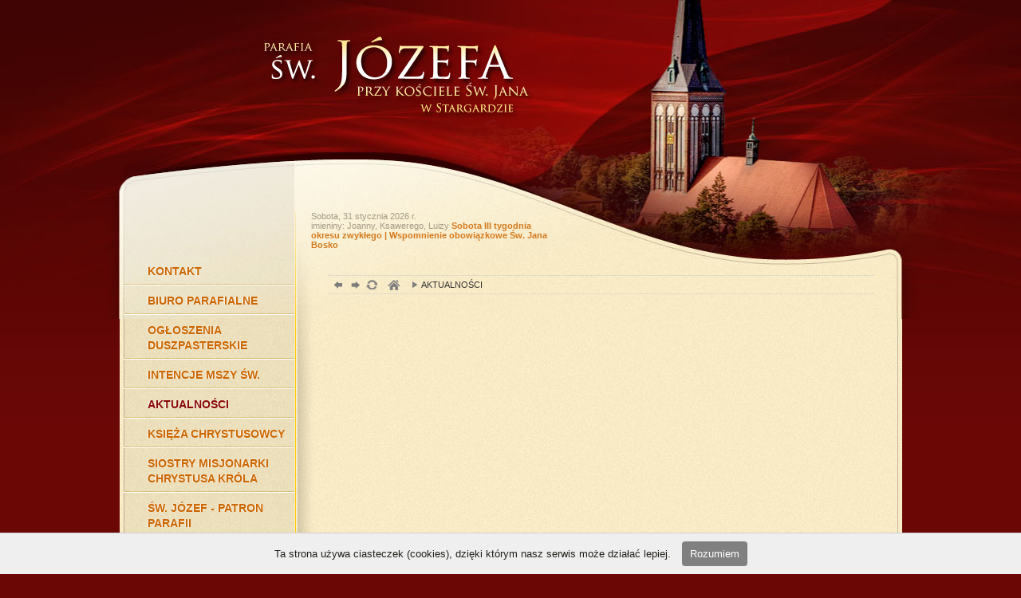

--- FILE ---
content_type: text/html; charset=UTF-8
request_url: http://swjozef.stargard.pl/aktualnosc/SWIETOJANSKIE-MISJE-SWIETE-_3624
body_size: 4360
content:


 
 <!DOCTYPE html PUBLIC "-//W3C//DTD XHTML 1.0 Transitional//pl" "http://www.w3.org/TR/xhtml1/DTD/xhtml1-transitional.dtd" >
<html xmlns="http://www.w3.org/1999/xhtml" id="public" class="pl"  >

<head>

 	<meta http-equiv="imagetoolbar" content="no" />

<meta http-equiv="Content-Type" content="text/html; charset=utf-8" />
<title>AKTUALNOŚCI | Parafia św.Józefa</title>
<meta http-equiv="Content-Language" content="pl">
<meta name="description" content="">
<meta name="Keywords" content="root">
<meta http-equiv="Creation-date" content="">
<meta name="Author" content="Parafia św.Józefa">
<meta name="Copyright" content="Copyright (c) Kompania Twórcza (1998-2026) -  Krzysztof Adamski , Michał Mikołajewski">
<meta name="Revisit-after" content="4 days">
<meta name="Distribution" content="Global">
<meta name="Robots" content="ALL"> 
<base href="http://swjozef.stargard.pl/" /><link rel="icon" type="image/x-icon" href="clients/_stargard_jan/templates/stargard.ico"> 
<link rel="shortcut icon" type="image/x-icon" href="http://swjozef.stargard.pl/clients/_stargard_jan/templates/stargard.ico">

<!-- CSS      -->
 		 
 			<link href="http://swjozef.stargard.pl/css/formatki.css" rel="stylesheet" type="text/css" />  
			
			 <link href="clients/_stargard_jan/templates/styl.css" rel="stylesheet" type="text/css" />
			<link type="text/css" href="http://swjozef.stargard.pl/modules/ui/css/custom-theme/jquery-ui-1.8.18.custom.css" rel="stylesheet" />	
			<script type="text/javascript"  src="//ajax.googleapis.com/ajax/libs/jquery/1.7.2/jquery.min.js"></script>	
	
			<script type="text/javascript" src="http://swjozef.stargard.pl/modules/ui/js/jquery-ui-1.8.18.custom.min.js"></script>
		
		
		
		<link href='http://fonts.googleapis.com/css?family=Ubuntu' rel='stylesheet' type='text/css' /><script type="text/javascript" >
		 $(function(){
		 	var items = $(".jFlowControl");
			for(var i = 0; i < items.length; i++){
				$(items[i]).html("");
			}
		 });
	  </script><script type="text/javascript" src="biblioteki/js/whcookies.js"></script>
			<meta property="og:title" content="" />
			<meta property="og:description" content="" />
			<meta property="og:image" content="" /> 
	<script>
		!window.jQuery && document.write('<script src="http://swjozef.stargard.pl/modules/fancybox/jquery-1.4.3.min.js"><\/script>');
	</script>
	<script type="text/javascript" src="http://swjozef.stargard.pl/modules/fancybox/jquery.mousewheel-3.0.4.pack.js"></script>
	<script type="text/javascript" src="http://swjozef.stargard.pl/modules/fancybox/jquery.fancybox-1.3.4.pack.js"></script>
	<link rel="stylesheet" type="text/css" href="http://swjozef.stargard.pl/modules/fancybox/jquery.fancybox-1.3.4.css" media="screen" />
 
	<script type="text/javascript">
		$(document).ready(function() {
			/*
			*   Examples - images
			*/

			$("a#example1").fancybox();

			$("a#example2").fancybox({
				'overlayShow'	: false,
				'transitionIn'	: 'elastic',
				'transitionOut'	: 'elastic'
			});

			$("a#example3").fancybox({
				'transitionIn'	: 'none',
				'transitionOut'	: 'none'	
			});

			$("a#example4").fancybox({
				'opacity'		: true,
				'overlayShow'	: false,
				'transitionIn'	: 'elastic',
				'transitionOut'	: 'none'
			});

			$("a#example5").fancybox();

			$("a#example6").fancybox({
				'titlePosition'		: 'outside',
				'overlayColor'		: '#000',
				'overlayOpacity'	: 0.9
			});

			$("a.example_7").fancybox({
				'titlePosition'	: 'inside'
			});

			$("a#example8").fancybox({
				'titlePosition'	: 'over'
			});

			$("a[rel=example_group]").fancybox({
				'transitionIn'	: 'elastic',
				 'hideOnContentClick': true,

				'transitionOut'	: 'elastic',
				'titlePosition' 	: 'inside',
				'titleFormat'		: function(title, currentArray, currentIndex, currentOpts) {
					return '<span id="fancybox-title-over"> <span class="licz"> Obraz ' + (currentIndex + 1) + ' / ' + currentArray.length + (title.length ? ' &nbsp;  </span>' + title : '') + '</span>';
				}
			});

			/*
			*   Examples - various
			*/

			$("#various1").fancybox({
				'titlePosition'		: 'inside',
				'transitionIn'		: 'none',
				'transitionOut'		: 'none'
			});

			$("#various2").fancybox();

			$("#various3").fancybox({
			
		 
				  'width'                         : '24',
                                'height'                        : '23',
				'autoScale'			: false,
				'transitionIn'		: 'none',
				'transitionOut'		: 'none',
				'type'				: 'iframe'
			});
			
			
				$(".kanaly_tv").fancybox({
			 				 
                                'width'                         : '4',
                                'height'                        : '3',
                             
				'autoScale'			:false,
				'transitionIn'		: 'none',
					'transitionIn'	: 'elastic',
				'transitionOut'	: 'elastic',
				'transitionOut'		: 'none',
 
				'type'				: 'iframe'
			});


			$("#various4").fancybox({
				'padding'			: 0,
				'autoScale'			: false,
				'transitionIn'		: 'none',
				'transitionOut'		: 'none'
			});
		});
	</script><script src="biblioteki/showHide.js" type="text/javascript"></script>
			
			
			
			<script type="text/javascript">
			
			$(document).ready(function(){
			
			
			   $('.show_hide').showHide({			 
					speed: 400,  // speed you want the toggle to happen	
					easing: '',  // the animation effect you want. Remove this line if you dont want an effect and if you haven't included jQuery UI
					changeText: 1, // if you dont want the button text to change, set this to 0
					showText: '&#9658 więcej ',// the button text to show when a div is closed
					hideText: '&#9660 zwiń ' // the button text to show when a div is open
								 
				}); 
			
			
			});
			
			</script>

<script>
 
 // deklaracje jquery UI
 	$(function(){
 // buton zmiana gdy znajdzie się w clasie zapisz
 
 		$( "input:submit, a, button", ".zapisz" ).button();
	 
		
		
		
		 $( "input:submit, a, button", ".box_zapisz" ).button();
		 
		
		// wyświetlanie przycisów dodaj w panelu
		 $( "input:submit, a, button", ".buton" ).button();
		 
 
	});
 
function showMe (it, box) { 
  var vis = (box.checked) ? "none" : "block"; 
  document.getElementById(it).style.display = vis; 
} 

function showMe2 (it, box) { 
  var vis = (box.checked) ? "none" : "none"; 
  document.getElementById(it).style.display = vis; 
} 


//--> 
</script>
</head>

 <body  class="newsy" id="art_3624"   >
<div class="tlo_g" > 
<div id="tlo_img" > 
<div id="strona" > 
<div class="header_container" > <a href="http://swjozef.stargard.pl/" title="Przejdź do strony głównej"> <img src="clients/_stargard_jan/templates/img/nowe/jozef.png" alt="" />  </a>
        
        <!--<div class="main_search"> <form  action="http://swjozef.stargard.pl/wyszukiwarka/"  method="get" id="wyszukiwarka">

 <input type="text" value="szukaj w serwisie..." onFocus="if(this.value=='szukaj w serwisie...')this.value='';" name="szukaj"  class="szukaj"   />
<input type="submit" class="szukaj_klawisz" value="Szukaj"> 
</form></div> -->
       
        <!--[if lte IE 7]>
            <link rel="stylesheet" type="text/css" href="http://swjozef.stargard.pl/clients/_stargard_jan/templates/css/styleie7.css" />
        <![endif]-->
        <!--[if IE 8]>
            <link rel="stylesheet" type="text/css" href="http://swjozef.stargard.pl/clients/_stargard_jan/templates/css/styleie8.css" />
        <![endif]--></div>

<div 	class="oooooo"	 > 
<div class="page-inside-wrapper" > <div class="data_info">Sobota, 31 stycznia 2026 r.  <span class="imieniny">imieniny: Joanny, Ksawerego, Luizy</span> <span>  Sobota III tygodnia okresu zwykłego | Wspomnienie obowiązkowe Św. Jana Bosko </span> </div></div>

<div id="winieta" > 
<div class="side-menu" > <span class="menu_fakestart"></span>
<ul  class="menu"   id="navmenu"   >
<li ><span class=" more " ><a href="http://swjozef.stargard.pl/kontakt/"  title="KONTAKT"   id="m_126" class=" more " >KONTAKT </a> </span> </li>
                <li ><span class="" ><a href="http://swjozef.stargard.pl/biuro-parafialne/"  title="BIURO PARAFIALNE"   id="m_60" class="" >BIURO PARAFIALNE </a> </span> </li>
                <li ><span class="" ><a href="http://swjozef.stargard.pl/zapowiedz/"  title="OGŁOSZENIA DUSZPASTERSKIE"   id="m_103" class="" >OGŁOSZENIA DUSZPASTERSKIE </a> </span> </li>
                <li ><span class="" ><a href="http://swjozef.stargard.pl/intencje-mszalne/"  title="INTENCJE MSZY ŚW."   id="m_146" class="" >INTENCJE MSZY ŚW. </a> </span> </li>
                <li ><span class=" selected" ><a href="http://swjozef.stargard.pl/aktualnosc/"  title="AKTUALNOŚCI"   id="m_116" class=" selected" >AKTUALNOŚCI </a> </span> </li>
                <li ><span class="" ><a href="http://swjozef.stargard.pl/chrystusowcy/"  title="KSIĘŻA CHRYSTUSOWCY"   id="m_69" class="" >KSIĘŻA CHRYSTUSOWCY </a> </span> </li>
                <li ><span class="" ><a href="http://swjozef.stargard.pl/siostry-felicjanki/"  title="SIOSTRY MISJONARKI CHRYSTUSA KRÓLA"   id="m_125" class="" >SIOSTRY MISJONARKI CHRYSTUSA KRÓLA </a> </span> </li>
                <li ><span class=" more " ><a href="http://swjozef.stargard.pl/duszpasterze/"  title="ŚW. JÓZEF - PATRON PARAFII"   id="m_50" class=" more " >ŚW. JÓZEF - PATRON PARAFII </a> </span> </li>
                <li ><span class="" ><a href="http://swjozef.stargard.pl/zapowiedzi-wydarzen/"  title="ZAPOWIEDZI WYDARZEŃ"   id="m_124" class="" >ZAPOWIEDZI WYDARZEŃ </a> </span> </li>
                <li ><span class="" ><a href="http://swjozef.stargard.pl/galeria-fotografii/"  title="GALERIA WYDARZEŃ"   id="m_55" class="" >GALERIA WYDARZEŃ </a> </span> </li>
                <li ><span class=" more " ><a href="http://swjozef.stargard.pl/duszpasterstwo/"  title="GRUPY DUSZPASTERSKIE"   id="m_52" class=" more " >GRUPY DUSZPASTERSKIE </a> </span> </li>
                <li ><span class=" more " ><a href="http://swjozef.stargard.pl/nabozenstwa/"  title="MSZE ŚWIĘTE I NABOŻEŃSTWA"   id="m_58" class=" more " >MSZE ŚWIĘTE I NABOŻEŃSTWA </a> </span> </li>
                <li ><span class=" more " ><a href="http://swjozef.stargard.pl/koscioly/"  title="KOŚCIOŁY"   id="m_51" class=" more " >KOŚCIOŁY </a> </span> </li>
                <li ><span class=" more " ><a href="http://swjozef.stargard.pl/sw-jan-chciciel/"  title="ŚW. JAN CHRZCICIEL"   id="m_57" class=" more " >ŚW. JAN CHRZCICIEL </a> </span> </li>
                <li ><span class="" ><a href="http://swjozef.stargard.pl/sakramenty/"  title="SAKRAMENTY"   id="m_59" class="" >SAKRAMENTY </a> </span> </li>
                <li ><span class="" ><a href="http://swjozef.stargard.pl/chrzest/"  title="CHRZEST"   id="m_164" class="" >CHRZEST </a> </span> </li>
                <li ><span class="" ><a href="http://swjozef.stargard.pl/bierzmowanie/"  title="BIERZMOWANIE"   id="m_167" class="" >BIERZMOWANIE </a> </span> </li>
                <li ><span class="" ><a href="http://swjozef.stargard.pl/bierzmowanie---dorosli/"  title="I KOMUNIA ŚW. 2026"   id="m_120" class="" >I KOMUNIA ŚW. 2026 </a> </span> </li>
                <li ><span class="" ><a href="http://swjozef.stargard.pl/malzenstwo/"  title="MAŁŻEŃSTWO"   id="m_165" class="" >MAŁŻEŃSTWO </a> </span> </li>
                <li ><span class="" ><a href="http://swjozef.stargard.pl/katechezy-roku-wiary/"  title="KURS PRZEDMAŁŻEŃSKI"   id="m_100" class="" >KURS PRZEDMAŁŻEŃSKI </a> </span> </li>
                <li ><span class="" ><a href="http://swjozef.stargard.pl/poradnictwo-rodzinne/"  title="PORADNICTWO RODZINNE"   id="m_154" class="" >PORADNICTWO RODZINNE </a> </span> </li>
                <li ><span class="" ><a href="http://swjozef.stargard.pl/namaszczenie-chorych/"  title="NAMASZCZENIE CHORYCH"   id="m_166" class="" >NAMASZCZENIE CHORYCH </a> </span> </li>
                <li ><span class="" ><a href="http://swjozef.stargard.pl/pogrzeb/"  title="POGRZEB"   id="m_163" class="" >POGRZEB </a> </span> </li>
                <li ><span class="" ><a href="http://swjozef.stargard.pl/standardy/"  title="STANDARDY OCHRONY DZIECI W DUSZPASTERSTWIE PARAFIALNYM"   id="m_155" class="" >STANDARDY OCHRONY DZIECI W DUSZPASTERSTWIE PARAFIALNYM </a> </span> </li>
                <li ><span class="" ><a href="http://swjozef.stargard.pl/ciekawe-strony/"  title="CIEKAWE STRONY"   id="m_61" class="" >CIEKAWE STRONY </a> </span> </li>
                <li ><span class="" ><a href="http://swjozef.stargard.pl/multimedia/"  title="MULTIMEDIA"   id="m_63" class="" >MULTIMEDIA </a> </span> </li>
                <li ><span class="" ><a href="http://swjozef.stargard.pl/dom/"  title="DOM"   id="m_122" class="" >DOM </a> </span> </li>
                </ul>
<span class="menu_fakeend"></span><span class="menu_fakeside"></span>
<div 	class="info"	 > <div class="main_search"> <form  action="http://swjozef.stargard.pl/wyszukiwarka/"  method="get" id="wyszukiwarka">

 <input type="text" value="szukaj w serwisie..." onFocus="if(this.value=='szukaj w serwisie...')this.value='';" name="szukaj"  class="szukaj"   />
<input type="submit" class="szukaj_klawisz" value="Szukaj"> 
</form></div></div>
</div>

<a href="http://swjozef.stargard.pl/"  class="home no-text" title="duchowość, Stargard Szczeciński" > Parafia św.Józefa</a>
</div>

<div 	class="main_wrapper"	 > 
<div id="main" > <a name="main"> </a><h1 id="tytul"> AKTUALNOŚCI </h1>
<div id="menu_poziom">
<A HREF="javascript:history.back()" class="i_wstecz"  title="Powrót"> powrót</A>  
<A HREF="javascript:history.forward()" class="i_dalej" title="dalej">dalej</A> 
<A HREF="javascript:history.go(0)" class="i_odswiez" title="Odśwież">  odśwież </A>  
<a href="http://swjozef.stargard.pl/" title="Strona główna"  class="i_home"> duchowość, Stargard Szczeciński   </a>   <a 
href="http://swjozef.stargard.pl/aktualnosc/"   
  
  
title="root"  
> <span class="i_strzalka"> &raquo; </span> AKTUALNOŚCI</a>
</div>



<div class="clearfloat"> </div>


<div class="ilosc_newsow"> Wszystkich rekordów:  </div>


 </div>
</div>
</div>

<div class="clearfloat"> </div>

<div id="dol_strony"  > </div>

<div id="stopka"  > 
<div class="dane_wlasciciela" > <img src="clients/_stargard_jan/templates/img/strona/chrystusowcy.png" alt=""  />
<span class="dane_wlasciciela_opis" > <strong>Parafia św.Józefa |  </strong>ul.św.Jana Chrzciciela 1, 73-110 Stargard  <br/> <a href="mailto:sw.jozef.stargard@gmail.com">sw.jozef.stargard@gmail.com</a></span>
</div>
<div class="bottom_logo_kompania">
 
 <a href="http://kompania.info" title="projektowanie stron internetowych szczecin, stargard, logo">  <img src="clients/_stargard_jan/templates/img/strona/kompania.png" alt=""  />  </a></div></div>
</div>
</div>
</div>
</body>
</html>
<!-- projektowanie stron szczecin ,  kompania twórcza , design szczecin -->	  <!-- pomiar_strony: 0,0195s --><!-- 
    Wersja CMS: 3.1
    Czas wygenerowana strony 
    zaladowano mysql=> 0s
	  start smarty=> 0s
	  uruchomione reguły klienta=> 0.01s
	  koniec_strony=> 0.01s
	  0.02
   --> 


--- FILE ---
content_type: text/css
request_url: http://swjozef.stargard.pl/clients/_stargard_jan/templates/styl.css
body_size: 2876
content:
@charset "utf-8";


html{}
body{background-color: #6b0705; background-image:url('img/nowe/strona_bgr.png'); background-repeat:repeat;  
	font-size: 12px ; font-family:Arial, Helvetica, sans-serif; margin: 0 !important; color:#22201b; position:relative;width:100%;}
a { text-decoration: none; color: #da7c14; }
a.selected {  color: #890805!important  }
h1 ,h2, h3, h4, h5, h6 {color: #da7c14; font-weight: normal; }

.tlo_g{padding-bottom:150px;background-image:url('img/nowe/tlo_g3.jpg'); background-repeat:repeat-x;}

/*HEADER*/
/*.header_container {position: relative; width:981px; height:400px; margin: 0 auto; z-index: 0;}*/
.header_container {position: relative; width:981px; margin: 0 auto; z-index: 0;}
.header_container a img {position:absolute;margin:-355px 0 0 180px; z-index: 1;}
/*span.top_img {position:absolute; background-image: url('img/nowe/header2.jpg') ;width:1600px; height:400px;margin-left:-704px; left:50%; z-index: 0;}
span.top_img {position:absolute;margin-left:-704px; left:50%;width:981px;}*/
span.top_img {position:relative;margin:0 auto;width:981px;height:400px;display:block;}
span.header_img{position:absolute; background-image: url('img/nowe/header2.jpg') ;width:1600px;height:400px;margin-left: -213px;display:block;overflow-x: hidden;}
span img {position:absolute;left: -213px; }
#tlo_img {background-image: url('img/nowe/header2w3.jpg');background-repeat:  no-repeat; background-position: center top; }
/*STRONA*/
#strona {width:981px;position:relative; margin:0 auto;padding-top:400px;}
html #strona .oooooo {  background-color: transparent; padding-bottom: 50px; position: relative;
background-image: url('img/nowe/srodek_strony.jpg'); background-position: 0 10px; background-repeat: repeat-y;margin-top:0; min-height: 1px;}
.main_wrapper {display:inline-block; width:685px; float:right; margin:-55px 35px 0 0;}

.glowna #main .glowna_tresc {width:470px; font-size: 12px !important; margin: 30px 0 0; display:block;}
.glowna #main .glowna_tresc .artykul{width:470px;}
.glowna #main .glowna_tresc h1{ font-size: 14px !important;}
.glowna #main .glowna_tresc .more, .glowna #main .glowna_tresc .opis{display: none;}
.glowna #main .glowna_tresc .wszystkie_info{float:right;margin-top:10px;}
#main { min-height: 1px; /* Required for IE7 */ top:-10px;
/*-moz-box-shadow:10px 0 5px -2px #888;
-webkit-box-shadow:10px 0 5px -2px #888;
box-shadow:10px 0 5px -2px #888;
*/}
.oooooo:after {clear: both; display: block; height: 0; overflow: hidden; visibility: hidden; content: "."; font-size: 0; }

#dol_strony { position: relative; background-image: url('img/nowe/dol_strony.png');  background-repeat: no-repeat; height:132px; margin-top:-55px;}
#stopka { position: relative; top: 0; width:938px; background-color:#320000;
      font-size: 11px;  color: #890805; margin: 0 auto; padding: 5px 0 30px 0; -moz-border-radius:0 0 30px 30px; -webkit-border-radius:0 0 30px 30px; -khtml-border-radius:0 0 30px 30px; border-radius:0 0 30px 30px; 
    behaviour:url(border-radius.htc); height:108px; }
#stopka .dane_wlasciciela img {float:left; margin-left:65px;}
#stopka .dane_wlasciciela .dane_wlasciciela_opis {position:relative; top:35px; left:40px;}   
#stopka h1 { font-size: 16px; margin: 0px;}
#stopka #kompania { position: absolute; bottom: 12px; right:  30px;}
#stopka .logo { width: 101px; height: 73px; background:  url(img/elements.png)   no-repeat  -698px 0px ; position:absolute;
top: 20px; left: 0px  }
 
#stopka .copyright { display: inline; margin-top: 8px; }
#stopka a {color:#890805;}
.bottom_logo_kompania {float:right; display:inline; margin-right:50px;}
.artykul img.ramka {border-color: #cc6600;}
#flashContent {margin-top:10px;}
.artykul.cien.non-link {padding: 20px 40px 20px;}
/*WINIETA*/
#winieta{positio:relative; display:inline-block; margin-top:-158px;}
.menu ul,
.menu li { list-style: none; font-family:Ubuntu Regular,Helvetica,sans-serif; }
ul.menu ul {margin-left:-20px;}
.menu li ul li {line-height: 1.6em; margin-top:4px !important;border-top-width: 1px; background:  url(img/menu_k.png) no-repeat; background-position: center top;}
.menu li ul li span.selected { margin-left:-38px;}
.menu li ul li span.selected a{ margin-left:5px;} 
#winieta .menu_fakestart {display:block; height: 120px; width:214px; background:  url(img/menu_bgr.png) 0 0 no-repeat; margin: -38px 0 -13px 5px;}
#winieta .side-menu{position: relative;}						
#winieta .menu_fakeend {height: 640px; width:1px; background:  url(img/menu_br.png) 0 no-repeat; top:60px;position:absolute;left:220px;}
#winieta .menu_fakeside{height: 640px; width:20px; background:  url(img/menu_side_shadow.png) 0 no-repeat; top:60px;position:absolute;left:223px;}
#winieta .menu { width: 214px; color: #262626; padding:0; background: url(img/menu_bgr.png) repeat; margin-left:5px;}
#winieta .menu > li { border-bottom-color: transparent; border-bottom-style: solid; border-bottom-width: 2px; background:  url(img/menu_k.png) no-repeat; background-position: center bottom;}
#winieta .menu > li span {margin-left:15px; line-height: 1em;}
#winieta .menu li li span {margin-left:25px; }
#winieta .menu li a {  font-size: 14px; line-height:1.4em; padding: 8px 10px 8px 15px; display:inline-block; max-width: 204px; color: #cc6600;  font-weight: bold;text-shadow: -1px 0 1px #fff;}
#winieta .menu li li a {  font-size: 12px; padding: 8px 4px 4px 0; max-width: 155px;text-shadow:none;}
.info{ margin: 10px 0px 0px 20px }
.main_search { position:relative; top:10px;}
#wyszukiwarka { position: relative; margin-top:14px; margin-left:5px; width: 170px; overflow: hidden; border: 1px solid #f5dc9d;}
#wyszukiwarka input { padding: 0 5px; border: none; width: 95%;  color: #d3a677; -moz-border-radius:0; -webkit-border-radius:0; -khtml-border-radius:0; border-radius:0; 
    behaviour:url(border-radius.htc); height:21px; background-color: #fdf6e2; border: none; font-size:12px}
#wyszukiwarka .szukaj_klawisz  { width: 23px; height: 21px; background: url(img/search_lupa.png) no-repeat ; text-indent: -300px; 
overflow:  hidden;  position: absolute; top: 0; right: 0;  border:none; }
.data_info {display: inline-block; position:absolute; text-align:left; color: #a49b87; width:305px; margin-top:-135px; font-family: Ubuntu Regular,Helvetica,sans-serif;  font-size: 11px; margin-left:240px;}
.data_info span.imieniny {display: inline-block; font-weight: normal;color: #a49b87;}
.data_info span { font-weight: bold; color:#d3791d;}

/*BOCZNE ZAJAWKI*/
.glowna .slideshow-header,.glowna .aktualnosci {display:block;}
.glowna .aktualnosci {position:absolute; right:-15px; top:15px; width:205px !important; font-size: 13px;}
.glowna .aktualnosci a img {margin:10px; }
.glowna .aktualnosci a.zwiedzanie img{margin:10px 0 0 35px;}
.glowna .aktualnosci .artykul {background-color: #979797; width:205px!important;}
.glowna .aktualnosci .nr {font-size:18px;}
.glowna .aktualnosci .event,
.glowna .aktualnosci .event h1{font-size:13px !important; font-weight:normal; color:#000; margin-left: 3px; margin-top:0;}
.glowna .aktualnosci .naglowek{margin-bottom: 10px;}
.glowna .aktualnosci .event .godz_eventu{display: inline-block; margin-right:2px; vertical-align: top; line-height: 1.4em;}
.glowna .aktualnosci .event .opis_eventu{display: inline-block; width:70%; line-height: 1.4em;vertical-align: top;}
.glowna .aktualnosci .polecane_name{width:100%; text-align: center; display:inline-block;}
.glowna .aktualnosci .patron { border-width: 1px 0; border-color:#ebc893; border-style: solid; margin:15px 0; text-align: center;}
.glowna .aktualnosci .wirtualne-zwiedzanie .artykul {background: none; vertical-align: top;}
.glowna .aktualnosci .wirtualne-zwiedzanie .artykul > * {vertical-align: top;}
.glowna .aktualnosci .wirtualne-zwiedzanie .art-fota{display:none !important;}
html .glowna .aktualnosci .wirtualne-zwiedzanie .art-zajawka {width:90% !important; margin-top:10px; margin-left:12px;}
html .glowna .aktualnosci .wirtualne-zwiedzanie .art-zajawka h1{font-size:11px !important; font-weight: normal !important;}
html .glowna .aktualnosci .wirtualne-zwiedzanie .art-zajawka > *{font-size:11px !important; font-weight: normal !important;}

/*SLIDESHOW*/
.glowna .slideshow-header {position: relative; height:290px; }
.glowna .slideshow-header .ramka_slideshow{top:9px; left:10px; position: absolute;}
.glowna .slideshow-header .ramka_slideshow .slideContent{height: 63px; position:absolute;top:170px;width:468px;
background-image: url('img/strona/slideshow_opaci.png'); background-repeat: repeat-x;}
.glowna .slideshow-header .ramka_slideshow .slideContent .slideshow_info {height:60px; overflow: hidden;margin-left: 4%;z-index: 1;}
.glowna .slideshow-header .ramka_slideshow .slideContent .slideshow_info > *{color:#fff; font-family:Ubuntu Bold,Helvetica,sans-serif; margin:5px 0;line-height: 1.2em; visibility: hidden;}
.glowna .slideshow-header .ramka_slideshow .slideContent .slideshow_info h1, .glowna .slideshow-header .ramka_slideshow .slideContent .slideshow_info h2, 
.glowna .slideshow-header .ramka_slideshow .slideContent .slideshow_info h3{font-size:17px;margin-bottom:3px;margin-top:10px; visibility: visible;}
.slideshow-header {height: 440px; width:495px; background: url( img/strona/slideshow_bgr.png) no-repeat ; margin-left:10px;}

.slideshow-header {height: 300px; width:495px; background: url( img/strona/slideshow_bgr.png) no-repeat ; margin-left:-10px;}
.slideshow-header #gallery {height: 245px; width:475px; margin: -20px 0 0 0px }
.slideshow-header #gallery .caption { height: 60px !important; margin-left:0; bottom: 0px;}
.slideshow-header #gallery .caption .content { opacity: 1 !important ; color:#fff; font-size:0px; margin: 4px 0 0 25px; line-height: 1.3em; overflow: hidden;}
.slideshow-header #gallery .caption .content h3 { font-size:16px; font-weight:bold; color:#fff !important; line-height: 1.1em;}

.slideshow-header #sliderContainer{ }
.slideshow-header #myController{ margin-top:30px; width: 100%; text-align: center;}
.slideshow-header .jFlowControl {display:inline-block; background-image: url('img/strona/slideshow_iter.png'); background-position: 0 0; width:10px; height: 9px; overflow: hidden; margin-right: 8px; }
.slideshow-header .jFlowControl.jFlowSelected {background-image: url('img/strona/slideshow_iter.png'); background-position: -15px 0; }



a.rok { display: block; text-indent: -300em; overflow: hidden; background: url(img/baner.png) no-repeat 15px 5px ; height: 60px;  }
.glowna .artykul {border-bottom: solid 1px #ebc893; padding-bottom: 10px;  }
html #ikony_kategorii a{height:28px;}



#winieta .menu li  a#m_100 { color: red }
